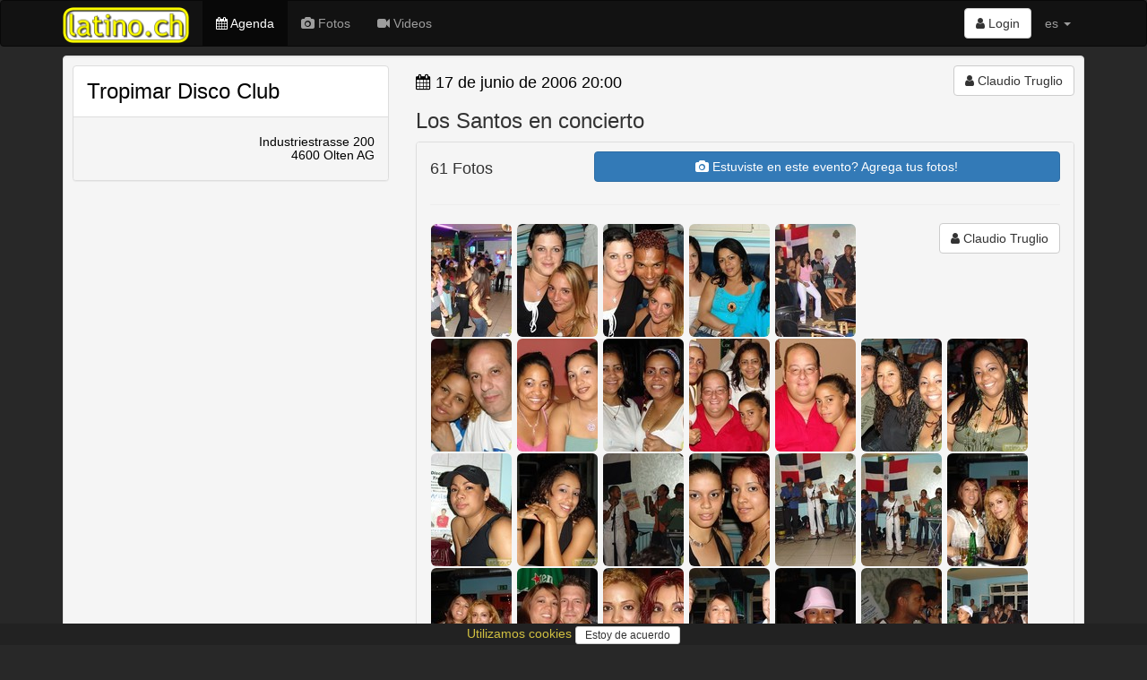

--- FILE ---
content_type: text/html; charset=utf-8
request_url: https://www.latino.ch/events/los-santos-en-concierto
body_size: 59194
content:
<!DOCTYPE html>
<html lang='es'>
<head>
<meta charset='utf-8'>
<meta content='IE=Edge,chrome=1' http-equiv='X-UA-Compatible'>
<meta content='width=device-width, initial-scale=1.0' name='viewport'>
<title>
latino.ch  - Los Santos en concierto / 17 de junio de 2006 / Tropimar Disco Club, 4600 Olten AG
</title>
<link rel="stylesheet" media="all" href="/assets/application-435af68954158ba2d1e48fa8cc990bb7e6726142b5da877c9108d3d87efe840e.css" />
<meta name="csrf-param" content="authenticity_token" />
<meta name="csrf-token" content="zM3D36Stp+a5r3PBRqbXzmHony8OsTGHPYQKwKQ8C/r3FoIq00x7ei4qfPgT3lyT2Yb42kaRYGGAVHFELAYk+w==" />
<link href='/assets/sites/latino.ch/favicon-4c831d6479cb6674066c8dac050c2e4395b3454813afa58bf0c7c4d080301152.ico' rel='shortcut icon'>
<link href='https://www.salsa.ch/events/los-santos-en-concierto' rel='canonical'>
<meta content='el portal de los latinos en suiza, con todas las noticias, los eventos y las mejores fotos' name='description'>
<meta content='latino, latina, latinos, latinas, salsa, merengue, bachata, bolero, eventos, events, conciertos, discotecas, clubs, orquestas, bands, baile, dance, tanz, tanzschule, musik, latin, schweiz, suisse, svizzera, switzerland, suiza' name='keywords'>
<meta content='Claudio Truglio' name='author'>
<meta content='summary_large_image' name='twitter:card'>
<meta content='article' property='og:type'>
<meta content='Los Santos en concierto' property='og:title'>
<meta content='17. Juni 2006 / Tropimar Disco Club, 4600 Olten AG' property='og:description'>
<meta content='image/jpeg' property='og:image:type'>
<meta content='https://www.salsa.ch/events/los-santos-en-concierto' property='og:url'>
<meta content='https://www2.salsa.ch/images/l/f2/f27c9c2fcc15e46b0b556d64a92304560759785b69e02bb4566692bcb5e01d60.jpg' property='og:image'>
<meta content='300' property='og:image:width'>
<meta content='400' property='og:image:height'>
<meta content='https://www2.salsa.ch/images/l/f2/f27c9c2fcc15e46b0b556d64a92304560759785b69e02bb4566692bcb5e01d60.jpg' property='twitter:image'>

<meta content='47.3833;8.55' name='geo.position'>
<meta content='CH-ZH' name='geo.region'>
<meta content='Zürich, Zürich, Switzerland' name='geo.placename'>
<meta content='DR8SM864Ge65HKmKf1OkXflFxluqcxglFwU_hx2y1wM' name='google-site-verification'>
<meta content='E8096E07316EAE4F66FD7866F6354E6A' name='msvalidate.01'>
<script async src='//pagead2.googlesyndication.com/pagead/js/adsbygoogle.js'></script>
<script src="/assets/application-6891bc79eb0770f30cb9fc413eebe861f29399cb9b4ed1f95c9a6a703d4ea17b.js"></script>
<!--[if lt IE 9]>
<script src='//cdnjs.cloudflare.com/ajax/libs/html5shiv/3.7.3/html5shiv.js'></script>
<![endif]-->
<meta content='latino.ch' name='apple-mobile-web-app-title'>
<link href='/assets/sites/latino.ch/mobile/icon/mobile_icon_60-9c22bcc09edb99676740021def7cab29a75ed81fc60ecd17437b3e8f2aa76150.png' rel='apple-touch-con'>
<link href='/assets/sites/latino.ch/mobile/icon/mobile_icon_76-6eb3112e1d3b278a9956561b73714aea657b9b63b6896ea103739e535d1cf630.png' rel='apple-touch-icon' sizes='76x76'>
<link href='/assets/sites/latino.ch/mobile/icon/mobile_icon_120-4b6cf347c8e105ae3afd7381de857a244229a7317ad6e7155b4081503f088e5c.png' rel='apple-touch-icon' sizes='120x120'>
<link href='/assets/sites/latino.ch/mobile/icon/mobile_icon_152-06fc64d770ab71e2661f9f56f326554a3168838174f6fb2a4bf351d0438eb2c6.png' rel='apple-touch-icon' sizes='152x152'>
<link href='/sites/latino.ch/mobile/startup/mobile_startup.png' rel='apple-touch-startup-image'>
<meta content='latino.ch' name='mobile-web-app-title'>
<link href='/assets/sites/latino.ch/mobile/icon/mobile_icon_60-9c22bcc09edb99676740021def7cab29a75ed81fc60ecd17437b3e8f2aa76150.png' rel='icon'>
<link href='/assets/sites/latino.ch/mobile/icon/mobile_icon_76-6eb3112e1d3b278a9956561b73714aea657b9b63b6896ea103739e535d1cf630.png' rel='icon' sizes='76x76'>
<link href='/assets/sites/latino.ch/mobile/icon/mobile_icon_120-4b6cf347c8e105ae3afd7381de857a244229a7317ad6e7155b4081503f088e5c.png' rel='icon' sizes='120x120'>
<link href='/assets/sites/latino.ch/mobile/icon/mobile_icon_152-06fc64d770ab71e2661f9f56f326554a3168838174f6fb2a4bf351d0438eb2c6.png' rel='icon' sizes='152x152'>
</head>
<script>
  (function() {
    moment.locale('es');
  
  }).call(this);
</script>

<body>
<script type="application/ld+json">
  {
    "@context": "http://schema.org",
    "@type": "WebSite",
    "name": "latino.ch",
    "url": "https://latino.ch/",
    "author": {
      "@type": "Organization",
      "name": "Virtuality Sagl",
      "url": "https://www.virtuality.ch",
      "address": {
        "@type": "PostalAddress",
        "addressLocality": "Lugano",
        "addressCountry": "CH"
      },
      "member": [
        {
          "@type": "Person",
          "name": "Franco Sellitto"
        }
      ]
    }
  }
</script>


<header></header>
<nav class='navbar navbar-inverse' role='navigation'>
<div class='container'>
<div class='navbar-header'>
<button class='navbar-toggle' data-target='#navbar-collapse-1' data-toggle='collapse' type='button'>
<span class='sr-only'>Toggle navigation</span>
<span class='icon-bar'></span>
<span class='icon-bar'></span>
<span class='icon-bar'></span>
</button>
<a class='navbar-brand' href='/' style='position: relative'>
<img class='img-responsive' src='/assets/sites/latino.ch/logo-004e237250c3be19b16992941432f5105ed1888af5c78da9a4a140b5a185439c.png'>
</a>
</div>
<div class='collapse navbar-collapse' id='navbar-collapse-1'>
<ul class='nav navbar-nav'>
<li class='active'>
<a href='/events'>
<i class='fa fa-calendar'></i>
Agenda
</a>
</li>
<li>
<a href='/photos'>
<i class='fa fa-camera'></i>
Fotos
</a>
</li>
<li>
<a href='/videos'>
<i class='fa fa-video-camera'></i>
Videos
</a>
</li>
</ul>
<ul class='nav navbar-nav navbar-right'>
<li style='padding-top: 8px'>
<div class='btn-group'>
<a class='btn btn-default' href='/login'>
<i class='fa fa-user'></i>
Login
</a>
</div>
</li>
<li class='dropdown'>
<a class='dropdown-toggle' data-toggle='dropdown' href='#'>
es
<b class='caret'></b>
</a>
<ul class='dropdown-menu'>
<li>
<a href='/events/los-santos-en-concierto?locale=de' rel='nofollow'>de</a>
</li>
<li>
<a href='/events/los-santos-en-concierto?locale=fr' rel='nofollow'>fr</a>
</li>
<li>
<a href='/events/los-santos-en-concierto?locale=it' rel='nofollow'>it</a>
</li>
</ul>
</li>
<li class='visible-xs-block'>
<a href='//www.virtuality.ch' target='_blank'>Contacto</a>
</li>
<li class='visible-xs-block'>
<a href='//ad.virtuality.ch' target='_blank'>Publicidad</a>
</li>
</ul>
</div>
</div>
<div class='container _second_row'>
</div>
</nav>
<style>
  ._second_row {
    display: flex;
    justify-content: space-around;
    flex-wrap: wrap; }
    ._second_row a {
      color: #9d9d9d;
      padding: 0.5em;
      white-space: nowrap; }
</style>

<article class='container'>


<div class='well' itemscope itemtype='http://schema.org/Event'>
<div class='row'>
<div class='photobox col-sm-4'>
<div class='panel panel-default panel_venue' itemprop='location' itemscope itemtype='http://schema.org/Place'>
<div class='panel-body'>
<h3>
<a href='/venues/tropimar-disco-club-4600-olten-ag-1'>
<span itemprop='name'>Tropimar Disco Club</span>
</a>
</h3>
</div>
<div class='panel-footer'>
<h5 class='text-right'>
<span itemprop='address' itemscope itemtype='http://schema.org/PostalAddress'>
<meta content='Industriestrasse 200' itemprop='streetAddress'>
<meta content='4600 Olten AG' itemprop='addressLocality'>
</span>
<a href='http://www.google.com/maps?q=Industriestrasse 200+4600 Olten AG' itemprop='geo' itemscope itemtype='http://schema.org/GeoCoordinates' target='_blank'>
<span itemprop='address' itemscope itemtype='http://schema.org/PostalAddress'>
<span itemprop='streetAddress'>
Industriestrasse 200
</span>
<br>
<span itemprop='addressLocality'>
4600 Olten AG
</span>
</span>
<meta content='47.3653804' itemprop='latitude'>
<meta content='7.919919' itemprop='longitude'>
</a>

</h5>
</div>
<div class='list-group'>
</div>
</div>

</div>
<div class='col-sm-8'>
<div class='row'>
<div class='col-sm-4 col-sm-push-8 text-right'>
<a class='btn btn-default' href='/users/5484d88d766972160e370200' itemscope itemtype='http://schema.org/Person' style='white-space: normal;'>
<i class='fa fa-user'></i>

<span itemprop='name'>Claudio Truglio</span>
</a>


</div>
<div class='col-sm-8 col-sm-pull-4'>
<h4>
<a class='link_black' href='/events/date/2006-06-17'>
<i class='fa fa-calendar'></i>
<time datetime='2006-06-17T20:00:00+02:00' itemprop='startDate'>17 de junio de 2006 20:00</time>
</a>
</h4>
<h4>

</h4>
<h3 itemprop='name'>Los Santos en concierto</h3>
</div>
</div>
<div class='panel panel-default'>
<div class='panel-heading photobox'>
<div class='row'>
<div class='col-sm-3'>
<h4>
61
Fotos
</h4>
</div>
<div class='col-sm-9'>
<a class='btn btn-primary btn-block' href='/events/los-santos-en-concierto/galleries/new' style='white-space: normal;'>
<i class='fa fa-camera'></i>
Estuviste en este evento?
Agrega tus fotos!
</a>
</div>
</div>
<link href='https://cdnjs.cloudflare.com/ajax/libs/photoswipe/4.1.3/photoswipe.min.css' rel='stylesheet'>
<link href='https://cdnjs.cloudflare.com/ajax/libs/photoswipe/4.1.3/default-skin/default-skin.min.css' rel='stylesheet'>
<script src='https://cdnjs.cloudflare.com/ajax/libs/photoswipe/4.1.3/photoswipe.min.js'></script>
<script src='https://cdnjs.cloudflare.com/ajax/libs/photoswipe/4.1.3/photoswipe-ui-default.min.js'></script>
<div aria-hidden='true' class='pswp' role='dialog' tabindex='-1'>
<div class='pswp__bg'></div>
<div class='pswp__scroll-wrap'>
<div class='pswp__container'>
<div class='pswp__item'></div>
<div class='pswp__item'></div>
<div class='pswp__item'></div>
</div>
<div class='pswp__ui pswp__ui--hidden'>
<div class='pswp__top-bar'>
<div class='pswp__counter'></div>
<button class='pswp__button pswp__button--close' title='Close (Esc)'></button>
<button class='pswp__button pswp__button--share' title='Share'></button>
<button class='pswp__button pswp__button--fs' title='Toggle fullscreen'></button>
<button class='pswp__button pswp__button--zoom' title='Zoom in/out'></button>
<div class='pswp__preloader'>
<div class='pswp__preloader__icn'>
<div class='pswp__preloader__cut'>
<div class='pswp__preloader__donut'></div>
</div>
</div>
</div>
</div>
<div class='pswp__share-modal pswp__share-modal--hidden pswp__single-tap'>
<div class='pswp__share-tooltip'></div>
</div>
<button class='pswp__button pswp__button--arrow--left' title='Previous (arrow left)'></button>
<button class='pswp__button pswp__button--arrow--right' title='Next (arrow right)'></button>
<div class='pswp__caption'>
<div class='pswp__caption__center'></div>
</div>
</div>
</div>
</div>
<hr>
<div class='pull-right text-right'>
<a class='btn btn-default' href='/users/5484d88d766972160e370200' itemscope itemtype='http://schema.org/Person' style='white-space: normal;'>
<i class='fa fa-user'></i>

<span itemprop='name'>Claudio Truglio</span>
</a>


</div>
<div class='photoswipe-gallery' itemscope='' itemtype='http://schema.org/ImageGallery'>
<figure itemprop='associatedMedia' itemscope itemtype='http://schema.org/ImageObject'>
<a class='img-rounded' data-size='400x300' href='https://www2.salsa.ch/images/l/cc/cc90821c08e891b97b5c0dcd882ec9cb3b30968d6050d49f2c873e8b40cbd8a8.jpg' itemprop='contentUrl'>
<img class='img-rounded' decoding='async' itemprop='thumbnail' loading='lazy' src='https://www2.salsa.ch/images/m/cc/cc90821c08e891b97b5c0dcd882ec9cb3b30968d6050d49f2c873e8b40cbd8a8.jpg'>
</a>
<meta content='400' itemprop='width'>
<meta content='300' itemprop='height'>
<figcaption itemprop='caption description'>
Los Santos en concierto
<div class='small'>
17 de junio de 2006
-
<span itemprop='copyrightHolder'>
foto de Claudio Truglio
</span>
</div>
</figcaption>
</figure>
<figure itemprop='associatedMedia' itemscope itemtype='http://schema.org/ImageObject'>
<a class='img-rounded' data-size='400x300' href='https://www2.salsa.ch/images/l/85/85a8525e2b80944d969526cbd775c7e87ad828e4389851ea5912acb08727b0b9.jpg' itemprop='contentUrl'>
<img class='img-rounded' decoding='async' itemprop='thumbnail' loading='lazy' src='https://www2.salsa.ch/images/m/85/85a8525e2b80944d969526cbd775c7e87ad828e4389851ea5912acb08727b0b9.jpg'>
</a>
<meta content='400' itemprop='width'>
<meta content='300' itemprop='height'>
<figcaption itemprop='caption description'>
Los Santos en concierto
<div class='small'>
17 de junio de 2006
-
<span itemprop='copyrightHolder'>
foto de Claudio Truglio
</span>
</div>
</figcaption>
</figure>
<figure itemprop='associatedMedia' itemscope itemtype='http://schema.org/ImageObject'>
<a class='img-rounded' data-size='400x300' href='https://www2.salsa.ch/images/l/3f/3fbfb422a976565de3309ab535ce04d23c629a2721be1faeaf0ad1027cd218b9.jpg' itemprop='contentUrl'>
<img class='img-rounded' decoding='async' itemprop='thumbnail' loading='lazy' src='https://www2.salsa.ch/images/m/3f/3fbfb422a976565de3309ab535ce04d23c629a2721be1faeaf0ad1027cd218b9.jpg'>
</a>
<meta content='400' itemprop='width'>
<meta content='300' itemprop='height'>
<figcaption itemprop='caption description'>
Los Santos en concierto
<div class='small'>
17 de junio de 2006
-
<span itemprop='copyrightHolder'>
foto de Claudio Truglio
</span>
</div>
</figcaption>
</figure>
<figure itemprop='associatedMedia' itemscope itemtype='http://schema.org/ImageObject'>
<a class='img-rounded' data-size='400x300' href='https://www2.salsa.ch/images/l/23/23905b6c17560a83679d43c99e3ac69538d88cb013997e6259e6edfebaf04fca.jpg' itemprop='contentUrl'>
<img class='img-rounded' decoding='async' itemprop='thumbnail' loading='lazy' src='https://www2.salsa.ch/images/m/23/23905b6c17560a83679d43c99e3ac69538d88cb013997e6259e6edfebaf04fca.jpg'>
</a>
<meta content='400' itemprop='width'>
<meta content='300' itemprop='height'>
<figcaption itemprop='caption description'>
Los Santos en concierto
<div class='small'>
17 de junio de 2006
-
<span itemprop='copyrightHolder'>
foto de Claudio Truglio
</span>
</div>
</figcaption>
</figure>
<figure itemprop='associatedMedia' itemscope itemtype='http://schema.org/ImageObject'>
<a class='img-rounded' data-size='400x300' href='https://www2.salsa.ch/images/l/f8/f8e40ea8f0f21dc178564f10994da4e88c2640ce6b7d9e7f3936caa4d5a01151.jpg' itemprop='contentUrl'>
<img class='img-rounded' decoding='async' itemprop='thumbnail' loading='lazy' src='https://www2.salsa.ch/images/m/f8/f8e40ea8f0f21dc178564f10994da4e88c2640ce6b7d9e7f3936caa4d5a01151.jpg'>
</a>
<meta content='400' itemprop='width'>
<meta content='300' itemprop='height'>
<figcaption itemprop='caption description'>
Los Santos en concierto
<div class='small'>
17 de junio de 2006
-
<span itemprop='copyrightHolder'>
foto de Claudio Truglio
</span>
</div>
</figcaption>
</figure>
<figure itemprop='associatedMedia' itemscope itemtype='http://schema.org/ImageObject'>
<a class='img-rounded' data-size='400x300' href='https://www2.salsa.ch/images/l/c6/c63dfaadfaed6d639a4ffc7908ff88a8cfeba00c8856a814c65a056db1031841.jpg' itemprop='contentUrl'>
<img class='img-rounded' decoding='async' itemprop='thumbnail' loading='lazy' src='https://www2.salsa.ch/images/m/c6/c63dfaadfaed6d639a4ffc7908ff88a8cfeba00c8856a814c65a056db1031841.jpg'>
</a>
<meta content='400' itemprop='width'>
<meta content='300' itemprop='height'>
<figcaption itemprop='caption description'>
Los Santos en concierto
<div class='small'>
17 de junio de 2006
-
<span itemprop='copyrightHolder'>
foto de Claudio Truglio
</span>
</div>
</figcaption>
</figure>
<figure itemprop='associatedMedia' itemscope itemtype='http://schema.org/ImageObject'>
<a class='img-rounded' data-size='400x300' href='https://www2.salsa.ch/images/l/54/5422bf8b707bdae2d93c9df3ef6d10c069c1468309e7cfdc6614b3ba8b8960eb.jpg' itemprop='contentUrl'>
<img class='img-rounded' decoding='async' itemprop='thumbnail' loading='lazy' src='https://www2.salsa.ch/images/m/54/5422bf8b707bdae2d93c9df3ef6d10c069c1468309e7cfdc6614b3ba8b8960eb.jpg'>
</a>
<meta content='400' itemprop='width'>
<meta content='300' itemprop='height'>
<figcaption itemprop='caption description'>
Los Santos en concierto
<div class='small'>
17 de junio de 2006
-
<span itemprop='copyrightHolder'>
foto de Claudio Truglio
</span>
</div>
</figcaption>
</figure>
<figure itemprop='associatedMedia' itemscope itemtype='http://schema.org/ImageObject'>
<a class='img-rounded' data-size='400x300' href='https://www2.salsa.ch/images/l/af/afdbc4c762525fe8a44a938de86335a5e558503061b7615869f8da94221758b6.jpg' itemprop='contentUrl'>
<img class='img-rounded' decoding='async' itemprop='thumbnail' loading='lazy' src='https://www2.salsa.ch/images/m/af/afdbc4c762525fe8a44a938de86335a5e558503061b7615869f8da94221758b6.jpg'>
</a>
<meta content='400' itemprop='width'>
<meta content='300' itemprop='height'>
<figcaption itemprop='caption description'>
Los Santos en concierto
<div class='small'>
17 de junio de 2006
-
<span itemprop='copyrightHolder'>
foto de Claudio Truglio
</span>
</div>
</figcaption>
</figure>
<figure itemprop='associatedMedia' itemscope itemtype='http://schema.org/ImageObject'>
<a class='img-rounded' data-size='400x300' href='https://www2.salsa.ch/images/l/dc/dc8ad035574765e883db0fdf444a673ba0df54e9dd47baa8144108ea019cd1ad.jpg' itemprop='contentUrl'>
<img class='img-rounded' decoding='async' itemprop='thumbnail' loading='lazy' src='https://www2.salsa.ch/images/m/dc/dc8ad035574765e883db0fdf444a673ba0df54e9dd47baa8144108ea019cd1ad.jpg'>
</a>
<meta content='400' itemprop='width'>
<meta content='300' itemprop='height'>
<figcaption itemprop='caption description'>
Los Santos en concierto
<div class='small'>
17 de junio de 2006
-
<span itemprop='copyrightHolder'>
foto de Claudio Truglio
</span>
</div>
</figcaption>
</figure>
<figure itemprop='associatedMedia' itemscope itemtype='http://schema.org/ImageObject'>
<a class='img-rounded' data-size='400x300' href='https://www2.salsa.ch/images/l/18/184e7211ee25a13db761556b138d3eee3d05a0db272b980c79775d380d236348.jpg' itemprop='contentUrl'>
<img class='img-rounded' decoding='async' itemprop='thumbnail' loading='lazy' src='https://www2.salsa.ch/images/m/18/184e7211ee25a13db761556b138d3eee3d05a0db272b980c79775d380d236348.jpg'>
</a>
<meta content='400' itemprop='width'>
<meta content='300' itemprop='height'>
<figcaption itemprop='caption description'>
Los Santos en concierto
<div class='small'>
17 de junio de 2006
-
<span itemprop='copyrightHolder'>
foto de Claudio Truglio
</span>
</div>
</figcaption>
</figure>
<figure itemprop='associatedMedia' itemscope itemtype='http://schema.org/ImageObject'>
<a class='img-rounded' data-size='400x300' href='https://www2.salsa.ch/images/l/22/22d58325c986abfe987a8d2bfbd1b62f408d2d05c0d35c29b47e89ba102bf42c.jpg' itemprop='contentUrl'>
<img class='img-rounded' decoding='async' itemprop='thumbnail' loading='lazy' src='https://www2.salsa.ch/images/m/22/22d58325c986abfe987a8d2bfbd1b62f408d2d05c0d35c29b47e89ba102bf42c.jpg'>
</a>
<meta content='400' itemprop='width'>
<meta content='300' itemprop='height'>
<figcaption itemprop='caption description'>
Los Santos en concierto
<div class='small'>
17 de junio de 2006
-
<span itemprop='copyrightHolder'>
foto de Claudio Truglio
</span>
</div>
</figcaption>
</figure>
<figure itemprop='associatedMedia' itemscope itemtype='http://schema.org/ImageObject'>
<a class='img-rounded' data-size='300x400' href='https://www2.salsa.ch/images/l/b4/b41bf63d6621e840997a9c7850e0bc71e1d0b420764a2604028f78f42c9a3f93.jpg' itemprop='contentUrl'>
<img class='img-rounded' decoding='async' itemprop='thumbnail' loading='lazy' src='https://www2.salsa.ch/images/m/b4/b41bf63d6621e840997a9c7850e0bc71e1d0b420764a2604028f78f42c9a3f93.jpg'>
</a>
<meta content='300' itemprop='width'>
<meta content='400' itemprop='height'>
<figcaption itemprop='caption description'>
Los Santos en concierto
<div class='small'>
17 de junio de 2006
-
<span itemprop='copyrightHolder'>
foto de Claudio Truglio
</span>
</div>
</figcaption>
</figure>
<figure itemprop='associatedMedia' itemscope itemtype='http://schema.org/ImageObject'>
<a class='img-rounded' data-size='300x400' href='https://www2.salsa.ch/images/l/21/214a96c7edede210bdd61857ad190668eabc014f3dc76a2fc88086fd3d2838f2.jpg' itemprop='contentUrl'>
<img class='img-rounded' decoding='async' itemprop='thumbnail' loading='lazy' src='https://www2.salsa.ch/images/m/21/214a96c7edede210bdd61857ad190668eabc014f3dc76a2fc88086fd3d2838f2.jpg'>
</a>
<meta content='300' itemprop='width'>
<meta content='400' itemprop='height'>
<figcaption itemprop='caption description'>
Los Santos en concierto
<div class='small'>
17 de junio de 2006
-
<span itemprop='copyrightHolder'>
foto de Claudio Truglio
</span>
</div>
</figcaption>
</figure>
<figure itemprop='associatedMedia' itemscope itemtype='http://schema.org/ImageObject'>
<a class='img-rounded' data-size='300x400' href='https://www2.salsa.ch/images/l/f2/f2500cb63052a8b219eca57adee7069fe0124b9db089773d0d869afcffe1152b.jpg' itemprop='contentUrl'>
<img class='img-rounded' decoding='async' itemprop='thumbnail' loading='lazy' src='https://www2.salsa.ch/images/m/f2/f2500cb63052a8b219eca57adee7069fe0124b9db089773d0d869afcffe1152b.jpg'>
</a>
<meta content='300' itemprop='width'>
<meta content='400' itemprop='height'>
<figcaption itemprop='caption description'>
Los Santos en concierto
<div class='small'>
17 de junio de 2006
-
<span itemprop='copyrightHolder'>
foto de Claudio Truglio
</span>
</div>
</figcaption>
</figure>
<figure itemprop='associatedMedia' itemscope itemtype='http://schema.org/ImageObject'>
<a class='img-rounded' data-size='400x300' href='https://www2.salsa.ch/images/l/ed/ed78e0172155f82cf09be7355d08024bef8d8742eea9c7405dd6de80f40fe348.jpg' itemprop='contentUrl'>
<img class='img-rounded' decoding='async' itemprop='thumbnail' loading='lazy' src='https://www2.salsa.ch/images/m/ed/ed78e0172155f82cf09be7355d08024bef8d8742eea9c7405dd6de80f40fe348.jpg'>
</a>
<meta content='400' itemprop='width'>
<meta content='300' itemprop='height'>
<figcaption itemprop='caption description'>
Los Santos en concierto
<div class='small'>
17 de junio de 2006
-
<span itemprop='copyrightHolder'>
foto de Claudio Truglio
</span>
</div>
</figcaption>
</figure>
<figure itemprop='associatedMedia' itemscope itemtype='http://schema.org/ImageObject'>
<a class='img-rounded' data-size='400x300' href='https://www2.salsa.ch/images/l/7a/7a5a3028afa78063f1c73faa9f18a60746a9f2a85c93128c336c33d5f53200fd.jpg' itemprop='contentUrl'>
<img class='img-rounded' decoding='async' itemprop='thumbnail' loading='lazy' src='https://www2.salsa.ch/images/m/7a/7a5a3028afa78063f1c73faa9f18a60746a9f2a85c93128c336c33d5f53200fd.jpg'>
</a>
<meta content='400' itemprop='width'>
<meta content='300' itemprop='height'>
<figcaption itemprop='caption description'>
Los Santos en concierto
<div class='small'>
17 de junio de 2006
-
<span itemprop='copyrightHolder'>
foto de Claudio Truglio
</span>
</div>
</figcaption>
</figure>
<figure itemprop='associatedMedia' itemscope itemtype='http://schema.org/ImageObject'>
<a class='img-rounded' data-size='400x300' href='https://www2.salsa.ch/images/l/11/113b2022e3691392bdcbf28a71dedbc2cb2cd8ec6c6d0c69b0f3152339f6c3b8.jpg' itemprop='contentUrl'>
<img class='img-rounded' decoding='async' itemprop='thumbnail' loading='lazy' src='https://www2.salsa.ch/images/m/11/113b2022e3691392bdcbf28a71dedbc2cb2cd8ec6c6d0c69b0f3152339f6c3b8.jpg'>
</a>
<meta content='400' itemprop='width'>
<meta content='300' itemprop='height'>
<figcaption itemprop='caption description'>
Los Santos en concierto
<div class='small'>
17 de junio de 2006
-
<span itemprop='copyrightHolder'>
foto de Claudio Truglio
</span>
</div>
</figcaption>
</figure>
<figure itemprop='associatedMedia' itemscope itemtype='http://schema.org/ImageObject'>
<a class='img-rounded' data-size='400x300' href='https://www2.salsa.ch/images/l/41/4187aafd48dc44605fc3ccc5491aff15e625bc6f1f63632fe5444085b88d30e5.jpg' itemprop='contentUrl'>
<img class='img-rounded' decoding='async' itemprop='thumbnail' loading='lazy' src='https://www2.salsa.ch/images/m/41/4187aafd48dc44605fc3ccc5491aff15e625bc6f1f63632fe5444085b88d30e5.jpg'>
</a>
<meta content='400' itemprop='width'>
<meta content='300' itemprop='height'>
<figcaption itemprop='caption description'>
Los Santos en concierto
<div class='small'>
17 de junio de 2006
-
<span itemprop='copyrightHolder'>
foto de Claudio Truglio
</span>
</div>
</figcaption>
</figure>
<figure itemprop='associatedMedia' itemscope itemtype='http://schema.org/ImageObject'>
<a class='img-rounded' data-size='400x300' href='https://www2.salsa.ch/images/l/3e/3e739460fee7f5a959122bf33b24e18576b8e277a10d3c69a24f850dcdf3a2ef.jpg' itemprop='contentUrl'>
<img class='img-rounded' decoding='async' itemprop='thumbnail' loading='lazy' src='https://www2.salsa.ch/images/m/3e/3e739460fee7f5a959122bf33b24e18576b8e277a10d3c69a24f850dcdf3a2ef.jpg'>
</a>
<meta content='400' itemprop='width'>
<meta content='300' itemprop='height'>
<figcaption itemprop='caption description'>
Los Santos en concierto
<div class='small'>
17 de junio de 2006
-
<span itemprop='copyrightHolder'>
foto de Claudio Truglio
</span>
</div>
</figcaption>
</figure>
<figure itemprop='associatedMedia' itemscope itemtype='http://schema.org/ImageObject'>
<a class='img-rounded' data-size='400x300' href='https://www2.salsa.ch/images/l/c8/c85241cbce74643792fc5ded3a8ac7ab88069aff2d0295df8f9f72a5a618fc6c.jpg' itemprop='contentUrl'>
<img class='img-rounded' decoding='async' itemprop='thumbnail' loading='lazy' src='https://www2.salsa.ch/images/m/c8/c85241cbce74643792fc5ded3a8ac7ab88069aff2d0295df8f9f72a5a618fc6c.jpg'>
</a>
<meta content='400' itemprop='width'>
<meta content='300' itemprop='height'>
<figcaption itemprop='caption description'>
Los Santos en concierto
<div class='small'>
17 de junio de 2006
-
<span itemprop='copyrightHolder'>
foto de Claudio Truglio
</span>
</div>
</figcaption>
</figure>
<figure itemprop='associatedMedia' itemscope itemtype='http://schema.org/ImageObject'>
<a class='img-rounded' data-size='400x300' href='https://www2.salsa.ch/images/l/3d/3d573e62a29d523cad2e16c907425a182ebae07027569b88226528cbdcc44f23.jpg' itemprop='contentUrl'>
<img class='img-rounded' decoding='async' itemprop='thumbnail' loading='lazy' src='https://www2.salsa.ch/images/m/3d/3d573e62a29d523cad2e16c907425a182ebae07027569b88226528cbdcc44f23.jpg'>
</a>
<meta content='400' itemprop='width'>
<meta content='300' itemprop='height'>
<figcaption itemprop='caption description'>
Los Santos en concierto
<div class='small'>
17 de junio de 2006
-
<span itemprop='copyrightHolder'>
foto de Claudio Truglio
</span>
</div>
</figcaption>
</figure>
<figure itemprop='associatedMedia' itemscope itemtype='http://schema.org/ImageObject'>
<a class='img-rounded' data-size='400x300' href='https://www2.salsa.ch/images/l/fe/fe8f693c047cbe1d9fc7666c284f1b7594d2b55c53785fc4bb8ff6741474f1b6.jpg' itemprop='contentUrl'>
<img class='img-rounded' decoding='async' itemprop='thumbnail' loading='lazy' src='https://www2.salsa.ch/images/m/fe/fe8f693c047cbe1d9fc7666c284f1b7594d2b55c53785fc4bb8ff6741474f1b6.jpg'>
</a>
<meta content='400' itemprop='width'>
<meta content='300' itemprop='height'>
<figcaption itemprop='caption description'>
Los Santos en concierto
<div class='small'>
17 de junio de 2006
-
<span itemprop='copyrightHolder'>
foto de Claudio Truglio
</span>
</div>
</figcaption>
</figure>
<figure itemprop='associatedMedia' itemscope itemtype='http://schema.org/ImageObject'>
<a class='img-rounded' data-size='400x300' href='https://www2.salsa.ch/images/l/79/7925d19589a2adb1ae7a3cc64d8c19cf4aaed7f4a63264260df1663d5b2bf889.jpg' itemprop='contentUrl'>
<img class='img-rounded' decoding='async' itemprop='thumbnail' loading='lazy' src='https://www2.salsa.ch/images/m/79/7925d19589a2adb1ae7a3cc64d8c19cf4aaed7f4a63264260df1663d5b2bf889.jpg'>
</a>
<meta content='400' itemprop='width'>
<meta content='300' itemprop='height'>
<figcaption itemprop='caption description'>
Los Santos en concierto
<div class='small'>
17 de junio de 2006
-
<span itemprop='copyrightHolder'>
foto de Claudio Truglio
</span>
</div>
</figcaption>
</figure>
<figure itemprop='associatedMedia' itemscope itemtype='http://schema.org/ImageObject'>
<a class='img-rounded' data-size='300x400' href='https://www2.salsa.ch/images/l/a7/a71513d0a69f024f4ad34500dd1d91a6de59a503ad95e2ac47824401a3327da2.jpg' itemprop='contentUrl'>
<img class='img-rounded' decoding='async' itemprop='thumbnail' loading='lazy' src='https://www2.salsa.ch/images/m/a7/a71513d0a69f024f4ad34500dd1d91a6de59a503ad95e2ac47824401a3327da2.jpg'>
</a>
<meta content='300' itemprop='width'>
<meta content='400' itemprop='height'>
<figcaption itemprop='caption description'>
Los Santos en concierto
<div class='small'>
17 de junio de 2006
-
<span itemprop='copyrightHolder'>
foto de Claudio Truglio
</span>
</div>
</figcaption>
</figure>
<figure itemprop='associatedMedia' itemscope itemtype='http://schema.org/ImageObject'>
<a class='img-rounded' data-size='300x400' href='https://www2.salsa.ch/images/l/bf/bfff77311d3b45fd247c3bc7c47f1f96bec363a530f900a5894714eec1697f73.jpg' itemprop='contentUrl'>
<img class='img-rounded' decoding='async' itemprop='thumbnail' loading='lazy' src='https://www2.salsa.ch/images/m/bf/bfff77311d3b45fd247c3bc7c47f1f96bec363a530f900a5894714eec1697f73.jpg'>
</a>
<meta content='300' itemprop='width'>
<meta content='400' itemprop='height'>
<figcaption itemprop='caption description'>
Los Santos en concierto
<div class='small'>
17 de junio de 2006
-
<span itemprop='copyrightHolder'>
foto de Claudio Truglio
</span>
</div>
</figcaption>
</figure>
<figure itemprop='associatedMedia' itemscope itemtype='http://schema.org/ImageObject'>
<a class='img-rounded' data-size='400x300' href='https://www2.salsa.ch/images/l/c1/c1f9c507dff6a578ee0b07b6d973b6558ac38dffa71b6020884a528ea1c574ea.jpg' itemprop='contentUrl'>
<img class='img-rounded' decoding='async' itemprop='thumbnail' loading='lazy' src='https://www2.salsa.ch/images/m/c1/c1f9c507dff6a578ee0b07b6d973b6558ac38dffa71b6020884a528ea1c574ea.jpg'>
</a>
<meta content='400' itemprop='width'>
<meta content='300' itemprop='height'>
<figcaption itemprop='caption description'>
Los Santos en concierto
<div class='small'>
17 de junio de 2006
-
<span itemprop='copyrightHolder'>
foto de Claudio Truglio
</span>
</div>
</figcaption>
</figure>
<figure itemprop='associatedMedia' itemscope itemtype='http://schema.org/ImageObject'>
<a class='img-rounded' data-size='300x400' href='https://www2.salsa.ch/images/l/7c/7c1b057f0a9098bf0ceb7298423af45fd563e80d36c6bf002c73f8f850726189.jpg' itemprop='contentUrl'>
<img class='img-rounded' decoding='async' itemprop='thumbnail' loading='lazy' src='https://www2.salsa.ch/images/m/7c/7c1b057f0a9098bf0ceb7298423af45fd563e80d36c6bf002c73f8f850726189.jpg'>
</a>
<meta content='300' itemprop='width'>
<meta content='400' itemprop='height'>
<figcaption itemprop='caption description'>
Los Santos en concierto
<div class='small'>
17 de junio de 2006
-
<span itemprop='copyrightHolder'>
foto de Claudio Truglio
</span>
</div>
</figcaption>
</figure>
<figure itemprop='associatedMedia' itemscope itemtype='http://schema.org/ImageObject'>
<a class='img-rounded' data-size='300x400' href='https://www2.salsa.ch/images/l/5b/5b10e5001ece391ac15294e390c4facf5a0534719d9f1794719102f46a90b6e3.jpg' itemprop='contentUrl'>
<img class='img-rounded' decoding='async' itemprop='thumbnail' loading='lazy' src='https://www2.salsa.ch/images/m/5b/5b10e5001ece391ac15294e390c4facf5a0534719d9f1794719102f46a90b6e3.jpg'>
</a>
<meta content='300' itemprop='width'>
<meta content='400' itemprop='height'>
<figcaption itemprop='caption description'>
Los Santos en concierto
<div class='small'>
17 de junio de 2006
-
<span itemprop='copyrightHolder'>
foto de Claudio Truglio
</span>
</div>
</figcaption>
</figure>
<figure itemprop='associatedMedia' itemscope itemtype='http://schema.org/ImageObject'>
<a class='img-rounded' data-size='300x400' href='https://www2.salsa.ch/images/l/5a/5ad2c59e574a48053089a02810d8f26cd6232fec5c1e8355d908b085ae032e73.jpg' itemprop='contentUrl'>
<img class='img-rounded' decoding='async' itemprop='thumbnail' loading='lazy' src='https://www2.salsa.ch/images/m/5a/5ad2c59e574a48053089a02810d8f26cd6232fec5c1e8355d908b085ae032e73.jpg'>
</a>
<meta content='300' itemprop='width'>
<meta content='400' itemprop='height'>
<figcaption itemprop='caption description'>
Los Santos en concierto
<div class='small'>
17 de junio de 2006
-
<span itemprop='copyrightHolder'>
foto de Claudio Truglio
</span>
</div>
</figcaption>
</figure>
<figure itemprop='associatedMedia' itemscope itemtype='http://schema.org/ImageObject'>
<a class='img-rounded' data-size='300x400' href='https://www2.salsa.ch/images/l/3d/3daf36cfbb9c1cea332a3819b8fb8341c9c8bdd8ae9bde87b90ba1e97f4c45be.jpg' itemprop='contentUrl'>
<img class='img-rounded' decoding='async' itemprop='thumbnail' loading='lazy' src='https://www2.salsa.ch/images/m/3d/3daf36cfbb9c1cea332a3819b8fb8341c9c8bdd8ae9bde87b90ba1e97f4c45be.jpg'>
</a>
<meta content='300' itemprop='width'>
<meta content='400' itemprop='height'>
<figcaption itemprop='caption description'>
Los Santos en concierto
<div class='small'>
17 de junio de 2006
-
<span itemprop='copyrightHolder'>
foto de Claudio Truglio
</span>
</div>
</figcaption>
</figure>
<figure itemprop='associatedMedia' itemscope itemtype='http://schema.org/ImageObject'>
<a class='img-rounded' data-size='300x400' href='https://www2.salsa.ch/images/l/e3/e370ffa23f3cb108292731e070fc7b3d160bc52986e6cd633c8157261b511b5b.jpg' itemprop='contentUrl'>
<img class='img-rounded' decoding='async' itemprop='thumbnail' loading='lazy' src='https://www2.salsa.ch/images/m/e3/e370ffa23f3cb108292731e070fc7b3d160bc52986e6cd633c8157261b511b5b.jpg'>
</a>
<meta content='300' itemprop='width'>
<meta content='400' itemprop='height'>
<figcaption itemprop='caption description'>
Los Santos en concierto
<div class='small'>
17 de junio de 2006
-
<span itemprop='copyrightHolder'>
foto de Claudio Truglio
</span>
</div>
</figcaption>
</figure>
<figure itemprop='associatedMedia' itemscope itemtype='http://schema.org/ImageObject'>
<a class='img-rounded' data-size='400x300' href='https://www2.salsa.ch/images/l/d9/d9e386395a254a9f180c8614803dd2e26e748b8705001c0a96963f7b18647784.jpg' itemprop='contentUrl'>
<img class='img-rounded' decoding='async' itemprop='thumbnail' loading='lazy' src='https://www2.salsa.ch/images/m/d9/d9e386395a254a9f180c8614803dd2e26e748b8705001c0a96963f7b18647784.jpg'>
</a>
<meta content='400' itemprop='width'>
<meta content='300' itemprop='height'>
<figcaption itemprop='caption description'>
Los Santos en concierto
<div class='small'>
17 de junio de 2006
-
<span itemprop='copyrightHolder'>
foto de Claudio Truglio
</span>
</div>
</figcaption>
</figure>
<figure itemprop='associatedMedia' itemscope itemtype='http://schema.org/ImageObject'>
<a class='img-rounded' data-size='300x400' href='https://www2.salsa.ch/images/l/38/3885232edc39df4210717596805ddf85f20a0229fbdd1357fd8b298b7795f4ca.jpg' itemprop='contentUrl'>
<img class='img-rounded' decoding='async' itemprop='thumbnail' loading='lazy' src='https://www2.salsa.ch/images/m/38/3885232edc39df4210717596805ddf85f20a0229fbdd1357fd8b298b7795f4ca.jpg'>
</a>
<meta content='300' itemprop='width'>
<meta content='400' itemprop='height'>
<figcaption itemprop='caption description'>
Los Santos en concierto
<div class='small'>
17 de junio de 2006
-
<span itemprop='copyrightHolder'>
foto de Claudio Truglio
</span>
</div>
</figcaption>
</figure>
<figure itemprop='associatedMedia' itemscope itemtype='http://schema.org/ImageObject'>
<a class='img-rounded' data-size='300x400' href='https://www2.salsa.ch/images/l/09/09260ac9b4254002e6c44f1557e2e406751c8e3dd39f64d1a3e1beba18fc83c7.jpg' itemprop='contentUrl'>
<img class='img-rounded' decoding='async' itemprop='thumbnail' loading='lazy' src='https://www2.salsa.ch/images/m/09/09260ac9b4254002e6c44f1557e2e406751c8e3dd39f64d1a3e1beba18fc83c7.jpg'>
</a>
<meta content='300' itemprop='width'>
<meta content='400' itemprop='height'>
<figcaption itemprop='caption description'>
Los Santos en concierto
<div class='small'>
17 de junio de 2006
-
<span itemprop='copyrightHolder'>
foto de Claudio Truglio
</span>
</div>
</figcaption>
</figure>
<figure itemprop='associatedMedia' itemscope itemtype='http://schema.org/ImageObject'>
<a class='img-rounded' data-size='300x400' href='https://www2.salsa.ch/images/l/f7/f78819dd4b3f9cf5225b881901feac1826b1639f977cab10d4c39e14351dafd7.jpg' itemprop='contentUrl'>
<img class='img-rounded' decoding='async' itemprop='thumbnail' loading='lazy' src='https://www2.salsa.ch/images/m/f7/f78819dd4b3f9cf5225b881901feac1826b1639f977cab10d4c39e14351dafd7.jpg'>
</a>
<meta content='300' itemprop='width'>
<meta content='400' itemprop='height'>
<figcaption itemprop='caption description'>
Los Santos en concierto
<div class='small'>
17 de junio de 2006
-
<span itemprop='copyrightHolder'>
foto de Claudio Truglio
</span>
</div>
</figcaption>
</figure>
<figure itemprop='associatedMedia' itemscope itemtype='http://schema.org/ImageObject'>
<a class='img-rounded' data-size='300x400' href='https://www2.salsa.ch/images/l/bf/bf22e57ff0ed57e60071fa9b203cc3780b1a3c98d1f1d4667fcd4d16f203125a.jpg' itemprop='contentUrl'>
<img class='img-rounded' decoding='async' itemprop='thumbnail' loading='lazy' src='https://www2.salsa.ch/images/m/bf/bf22e57ff0ed57e60071fa9b203cc3780b1a3c98d1f1d4667fcd4d16f203125a.jpg'>
</a>
<meta content='300' itemprop='width'>
<meta content='400' itemprop='height'>
<figcaption itemprop='caption description'>
Los Santos en concierto
<div class='small'>
17 de junio de 2006
-
<span itemprop='copyrightHolder'>
foto de Claudio Truglio
</span>
</div>
</figcaption>
</figure>
<figure itemprop='associatedMedia' itemscope itemtype='http://schema.org/ImageObject'>
<a class='img-rounded' data-size='300x400' href='https://www2.salsa.ch/images/l/f2/f27c9c2fcc15e46b0b556d64a92304560759785b69e02bb4566692bcb5e01d60.jpg' itemprop='contentUrl'>
<img class='img-rounded' decoding='async' itemprop='thumbnail' loading='lazy' src='https://www2.salsa.ch/images/m/f2/f27c9c2fcc15e46b0b556d64a92304560759785b69e02bb4566692bcb5e01d60.jpg'>
</a>
<meta content='300' itemprop='width'>
<meta content='400' itemprop='height'>
<figcaption itemprop='caption description'>
Los Santos en concierto
<div class='small'>
17 de junio de 2006
-
<span itemprop='copyrightHolder'>
foto de Claudio Truglio
</span>
</div>
</figcaption>
</figure>
<figure itemprop='associatedMedia' itemscope itemtype='http://schema.org/ImageObject'>
<a class='img-rounded' data-size='300x400' href='https://www2.salsa.ch/images/l/ac/acb4e63f5e25a83f6533654b9fed220bdec0ef43e0001e11a395e2589a4c48b9.jpg' itemprop='contentUrl'>
<img class='img-rounded' decoding='async' itemprop='thumbnail' loading='lazy' src='https://www2.salsa.ch/images/m/ac/acb4e63f5e25a83f6533654b9fed220bdec0ef43e0001e11a395e2589a4c48b9.jpg'>
</a>
<meta content='300' itemprop='width'>
<meta content='400' itemprop='height'>
<figcaption itemprop='caption description'>
Los Santos en concierto
<div class='small'>
17 de junio de 2006
-
<span itemprop='copyrightHolder'>
foto de Claudio Truglio
</span>
</div>
</figcaption>
</figure>
<figure itemprop='associatedMedia' itemscope itemtype='http://schema.org/ImageObject'>
<a class='img-rounded' data-size='300x400' href='https://www2.salsa.ch/images/l/80/8006e070f37af6a02c468e6e334f1c861abb809363dddff2d3e6e43a1dfd5e7c.jpg' itemprop='contentUrl'>
<img class='img-rounded' decoding='async' itemprop='thumbnail' loading='lazy' src='https://www2.salsa.ch/images/m/80/8006e070f37af6a02c468e6e334f1c861abb809363dddff2d3e6e43a1dfd5e7c.jpg'>
</a>
<meta content='300' itemprop='width'>
<meta content='400' itemprop='height'>
<figcaption itemprop='caption description'>
Los Santos en concierto
<div class='small'>
17 de junio de 2006
-
<span itemprop='copyrightHolder'>
foto de Claudio Truglio
</span>
</div>
</figcaption>
</figure>
<figure itemprop='associatedMedia' itemscope itemtype='http://schema.org/ImageObject'>
<a class='img-rounded' data-size='300x400' href='https://www2.salsa.ch/images/l/86/861f1988080bceb108183059ac8c31101b452957a6cf10894d3e6ee5f219ce31.jpg' itemprop='contentUrl'>
<img class='img-rounded' decoding='async' itemprop='thumbnail' loading='lazy' src='https://www2.salsa.ch/images/m/86/861f1988080bceb108183059ac8c31101b452957a6cf10894d3e6ee5f219ce31.jpg'>
</a>
<meta content='300' itemprop='width'>
<meta content='400' itemprop='height'>
<figcaption itemprop='caption description'>
Los Santos en concierto
<div class='small'>
17 de junio de 2006
-
<span itemprop='copyrightHolder'>
foto de Claudio Truglio
</span>
</div>
</figcaption>
</figure>
<figure itemprop='associatedMedia' itemscope itemtype='http://schema.org/ImageObject'>
<a class='img-rounded' data-size='300x400' href='https://www2.salsa.ch/images/l/60/60c12381b05922eb62f546c26ef6308ee1950f26fcda787df783d86afcf5632a.jpg' itemprop='contentUrl'>
<img class='img-rounded' decoding='async' itemprop='thumbnail' loading='lazy' src='https://www2.salsa.ch/images/m/60/60c12381b05922eb62f546c26ef6308ee1950f26fcda787df783d86afcf5632a.jpg'>
</a>
<meta content='300' itemprop='width'>
<meta content='400' itemprop='height'>
<figcaption itemprop='caption description'>
Los Santos en concierto
<div class='small'>
17 de junio de 2006
-
<span itemprop='copyrightHolder'>
foto de Claudio Truglio
</span>
</div>
</figcaption>
</figure>
<figure itemprop='associatedMedia' itemscope itemtype='http://schema.org/ImageObject'>
<a class='img-rounded' data-size='300x400' href='https://www2.salsa.ch/images/l/f1/f1d120ee7ac307faeb78f70390e1771cfc8deed6199ef16e98ec7c42c2bd1ce8.jpg' itemprop='contentUrl'>
<img class='img-rounded' decoding='async' itemprop='thumbnail' loading='lazy' src='https://www2.salsa.ch/images/m/f1/f1d120ee7ac307faeb78f70390e1771cfc8deed6199ef16e98ec7c42c2bd1ce8.jpg'>
</a>
<meta content='300' itemprop='width'>
<meta content='400' itemprop='height'>
<figcaption itemprop='caption description'>
Los Santos en concierto
<div class='small'>
17 de junio de 2006
-
<span itemprop='copyrightHolder'>
foto de Claudio Truglio
</span>
</div>
</figcaption>
</figure>
<figure itemprop='associatedMedia' itemscope itemtype='http://schema.org/ImageObject'>
<a class='img-rounded' data-size='400x300' href='https://www2.salsa.ch/images/l/c6/c6f05af095fd3185090d10fe362f4f273f9c28bf43cd90d904c72854a1a8ced4.jpg' itemprop='contentUrl'>
<img class='img-rounded' decoding='async' itemprop='thumbnail' loading='lazy' src='https://www2.salsa.ch/images/m/c6/c6f05af095fd3185090d10fe362f4f273f9c28bf43cd90d904c72854a1a8ced4.jpg'>
</a>
<meta content='400' itemprop='width'>
<meta content='300' itemprop='height'>
<figcaption itemprop='caption description'>
Los Santos en concierto
<div class='small'>
17 de junio de 2006
-
<span itemprop='copyrightHolder'>
foto de Claudio Truglio
</span>
</div>
</figcaption>
</figure>
<figure itemprop='associatedMedia' itemscope itemtype='http://schema.org/ImageObject'>
<a class='img-rounded' data-size='400x300' href='https://www2.salsa.ch/images/l/87/87e5ad328b992ea9b03eab5c0c1092adb8b2a9f550f5b3ff15a82a10f901ea61.jpg' itemprop='contentUrl'>
<img class='img-rounded' decoding='async' itemprop='thumbnail' loading='lazy' src='https://www2.salsa.ch/images/m/87/87e5ad328b992ea9b03eab5c0c1092adb8b2a9f550f5b3ff15a82a10f901ea61.jpg'>
</a>
<meta content='400' itemprop='width'>
<meta content='300' itemprop='height'>
<figcaption itemprop='caption description'>
Los Santos en concierto
<div class='small'>
17 de junio de 2006
-
<span itemprop='copyrightHolder'>
foto de Claudio Truglio
</span>
</div>
</figcaption>
</figure>
<figure itemprop='associatedMedia' itemscope itemtype='http://schema.org/ImageObject'>
<a class='img-rounded' data-size='400x300' href='https://www2.salsa.ch/images/l/bb/bbdf24bde6ad09532001f1a7345f220ea568ebff137af20694d130c4be41e2a6.jpg' itemprop='contentUrl'>
<img class='img-rounded' decoding='async' itemprop='thumbnail' loading='lazy' src='https://www2.salsa.ch/images/m/bb/bbdf24bde6ad09532001f1a7345f220ea568ebff137af20694d130c4be41e2a6.jpg'>
</a>
<meta content='400' itemprop='width'>
<meta content='300' itemprop='height'>
<figcaption itemprop='caption description'>
Los Santos en concierto
<div class='small'>
17 de junio de 2006
-
<span itemprop='copyrightHolder'>
foto de Claudio Truglio
</span>
</div>
</figcaption>
</figure>
<figure itemprop='associatedMedia' itemscope itemtype='http://schema.org/ImageObject'>
<a class='img-rounded' data-size='300x400' href='https://www2.salsa.ch/images/l/c3/c3906d90cf258587fd404a4bb3f447343b7c3c90d8e5c82b28c93316de07483f.jpg' itemprop='contentUrl'>
<img class='img-rounded' decoding='async' itemprop='thumbnail' loading='lazy' src='https://www2.salsa.ch/images/m/c3/c3906d90cf258587fd404a4bb3f447343b7c3c90d8e5c82b28c93316de07483f.jpg'>
</a>
<meta content='300' itemprop='width'>
<meta content='400' itemprop='height'>
<figcaption itemprop='caption description'>
Los Santos en concierto
<div class='small'>
17 de junio de 2006
-
<span itemprop='copyrightHolder'>
foto de Claudio Truglio
</span>
</div>
</figcaption>
</figure>
<figure itemprop='associatedMedia' itemscope itemtype='http://schema.org/ImageObject'>
<a class='img-rounded' data-size='400x300' href='https://www2.salsa.ch/images/l/4d/4dadd9157c1d9b90e897d0c95098e30fac5dae7e5a37aa50b2e86c245faa2e2a.jpg' itemprop='contentUrl'>
<img class='img-rounded' decoding='async' itemprop='thumbnail' loading='lazy' src='https://www2.salsa.ch/images/m/4d/4dadd9157c1d9b90e897d0c95098e30fac5dae7e5a37aa50b2e86c245faa2e2a.jpg'>
</a>
<meta content='400' itemprop='width'>
<meta content='300' itemprop='height'>
<figcaption itemprop='caption description'>
Los Santos en concierto
<div class='small'>
17 de junio de 2006
-
<span itemprop='copyrightHolder'>
foto de Claudio Truglio
</span>
</div>
</figcaption>
</figure>
<figure itemprop='associatedMedia' itemscope itemtype='http://schema.org/ImageObject'>
<a class='img-rounded' data-size='400x300' href='https://www2.salsa.ch/images/l/11/11038e78aa7cd73fa1b00ff4c2ab60d7672df1128d8752dc21868c078d59e9d1.jpg' itemprop='contentUrl'>
<img class='img-rounded' decoding='async' itemprop='thumbnail' loading='lazy' src='https://www2.salsa.ch/images/m/11/11038e78aa7cd73fa1b00ff4c2ab60d7672df1128d8752dc21868c078d59e9d1.jpg'>
</a>
<meta content='400' itemprop='width'>
<meta content='300' itemprop='height'>
<figcaption itemprop='caption description'>
Los Santos en concierto
<div class='small'>
17 de junio de 2006
-
<span itemprop='copyrightHolder'>
foto de Claudio Truglio
</span>
</div>
</figcaption>
</figure>
<figure itemprop='associatedMedia' itemscope itemtype='http://schema.org/ImageObject'>
<a class='img-rounded' data-size='400x300' href='https://www2.salsa.ch/images/l/27/274fccc53f59d341a95e82d0162e2cd0d5d9924f8583123744f06723cb9ff006.jpg' itemprop='contentUrl'>
<img class='img-rounded' decoding='async' itemprop='thumbnail' loading='lazy' src='https://www2.salsa.ch/images/m/27/274fccc53f59d341a95e82d0162e2cd0d5d9924f8583123744f06723cb9ff006.jpg'>
</a>
<meta content='400' itemprop='width'>
<meta content='300' itemprop='height'>
<figcaption itemprop='caption description'>
Los Santos en concierto
<div class='small'>
17 de junio de 2006
-
<span itemprop='copyrightHolder'>
foto de Claudio Truglio
</span>
</div>
</figcaption>
</figure>
<figure itemprop='associatedMedia' itemscope itemtype='http://schema.org/ImageObject'>
<a class='img-rounded' data-size='300x400' href='https://www2.salsa.ch/images/l/cb/cbcb9fcbdf489393352b6c1f7c3e746110c246fba2b4262796bf0f00d3dd1c1f.jpg' itemprop='contentUrl'>
<img class='img-rounded' decoding='async' itemprop='thumbnail' loading='lazy' src='https://www2.salsa.ch/images/m/cb/cbcb9fcbdf489393352b6c1f7c3e746110c246fba2b4262796bf0f00d3dd1c1f.jpg'>
</a>
<meta content='300' itemprop='width'>
<meta content='400' itemprop='height'>
<figcaption itemprop='caption description'>
Los Santos en concierto
<div class='small'>
17 de junio de 2006
-
<span itemprop='copyrightHolder'>
foto de Claudio Truglio
</span>
</div>
</figcaption>
</figure>
<figure itemprop='associatedMedia' itemscope itemtype='http://schema.org/ImageObject'>
<a class='img-rounded' data-size='300x400' href='https://www2.salsa.ch/images/l/24/24ef4c0a14783f730e9d6f0a9e0f42c1bb18ecd2c2fd3ed978286b0b4a1f02d7.jpg' itemprop='contentUrl'>
<img class='img-rounded' decoding='async' itemprop='thumbnail' loading='lazy' src='https://www2.salsa.ch/images/m/24/24ef4c0a14783f730e9d6f0a9e0f42c1bb18ecd2c2fd3ed978286b0b4a1f02d7.jpg'>
</a>
<meta content='300' itemprop='width'>
<meta content='400' itemprop='height'>
<figcaption itemprop='caption description'>
Los Santos en concierto
<div class='small'>
17 de junio de 2006
-
<span itemprop='copyrightHolder'>
foto de Claudio Truglio
</span>
</div>
</figcaption>
</figure>
<figure itemprop='associatedMedia' itemscope itemtype='http://schema.org/ImageObject'>
<a class='img-rounded' data-size='400x300' href='https://www2.salsa.ch/images/l/71/71580cc295f0f37121bf35d36da670f6c576e8058573e90c5343d0ca75133f16.jpg' itemprop='contentUrl'>
<img class='img-rounded' decoding='async' itemprop='thumbnail' loading='lazy' src='https://www2.salsa.ch/images/m/71/71580cc295f0f37121bf35d36da670f6c576e8058573e90c5343d0ca75133f16.jpg'>
</a>
<meta content='400' itemprop='width'>
<meta content='300' itemprop='height'>
<figcaption itemprop='caption description'>
Los Santos en concierto
<div class='small'>
17 de junio de 2006
-
<span itemprop='copyrightHolder'>
foto de Claudio Truglio
</span>
</div>
</figcaption>
</figure>
<figure itemprop='associatedMedia' itemscope itemtype='http://schema.org/ImageObject'>
<a class='img-rounded' data-size='300x400' href='https://www2.salsa.ch/images/l/5a/5ab73cfb18e018a234e1f565c932e959d8ad5bfe02c913e0e3698119703207f3.jpg' itemprop='contentUrl'>
<img class='img-rounded' decoding='async' itemprop='thumbnail' loading='lazy' src='https://www2.salsa.ch/images/m/5a/5ab73cfb18e018a234e1f565c932e959d8ad5bfe02c913e0e3698119703207f3.jpg'>
</a>
<meta content='300' itemprop='width'>
<meta content='400' itemprop='height'>
<figcaption itemprop='caption description'>
Los Santos en concierto
<div class='small'>
17 de junio de 2006
-
<span itemprop='copyrightHolder'>
foto de Claudio Truglio
</span>
</div>
</figcaption>
</figure>
<figure itemprop='associatedMedia' itemscope itemtype='http://schema.org/ImageObject'>
<a class='img-rounded' data-size='400x300' href='https://www2.salsa.ch/images/l/9c/9cfbde2544ff0176267c360a81e0a47122af7759a0cd7b14107d259f24aa8b49.jpg' itemprop='contentUrl'>
<img class='img-rounded' decoding='async' itemprop='thumbnail' loading='lazy' src='https://www2.salsa.ch/images/m/9c/9cfbde2544ff0176267c360a81e0a47122af7759a0cd7b14107d259f24aa8b49.jpg'>
</a>
<meta content='400' itemprop='width'>
<meta content='300' itemprop='height'>
<figcaption itemprop='caption description'>
Los Santos en concierto
<div class='small'>
17 de junio de 2006
-
<span itemprop='copyrightHolder'>
foto de Claudio Truglio
</span>
</div>
</figcaption>
</figure>
<figure itemprop='associatedMedia' itemscope itemtype='http://schema.org/ImageObject'>
<a class='img-rounded' data-size='400x300' href='https://www2.salsa.ch/images/l/59/598d6ca2f00e1cd269b18352d0e20985c51262e07db7886e3ce7aad73ff7fac8.jpg' itemprop='contentUrl'>
<img class='img-rounded' decoding='async' itemprop='thumbnail' loading='lazy' src='https://www2.salsa.ch/images/m/59/598d6ca2f00e1cd269b18352d0e20985c51262e07db7886e3ce7aad73ff7fac8.jpg'>
</a>
<meta content='400' itemprop='width'>
<meta content='300' itemprop='height'>
<figcaption itemprop='caption description'>
Los Santos en concierto
<div class='small'>
17 de junio de 2006
-
<span itemprop='copyrightHolder'>
foto de Claudio Truglio
</span>
</div>
</figcaption>
</figure>
<figure itemprop='associatedMedia' itemscope itemtype='http://schema.org/ImageObject'>
<a class='img-rounded' data-size='400x300' href='https://www2.salsa.ch/images/l/e5/e53498ccbda97a812b25a9317a32c2165819ba8b545fe85fc1af45768b72724d.jpg' itemprop='contentUrl'>
<img class='img-rounded' decoding='async' itemprop='thumbnail' loading='lazy' src='https://www2.salsa.ch/images/m/e5/e53498ccbda97a812b25a9317a32c2165819ba8b545fe85fc1af45768b72724d.jpg'>
</a>
<meta content='400' itemprop='width'>
<meta content='300' itemprop='height'>
<figcaption itemprop='caption description'>
Los Santos en concierto
<div class='small'>
17 de junio de 2006
-
<span itemprop='copyrightHolder'>
foto de Claudio Truglio
</span>
</div>
</figcaption>
</figure>
<figure itemprop='associatedMedia' itemscope itemtype='http://schema.org/ImageObject'>
<a class='img-rounded' data-size='400x300' href='https://www2.salsa.ch/images/l/a4/a46b367fc38f6d99d43e72b8d53c330bc9cfe9b301ce8aed59f51e6f1fd13932.jpg' itemprop='contentUrl'>
<img class='img-rounded' decoding='async' itemprop='thumbnail' loading='lazy' src='https://www2.salsa.ch/images/m/a4/a46b367fc38f6d99d43e72b8d53c330bc9cfe9b301ce8aed59f51e6f1fd13932.jpg'>
</a>
<meta content='400' itemprop='width'>
<meta content='300' itemprop='height'>
<figcaption itemprop='caption description'>
Los Santos en concierto
<div class='small'>
17 de junio de 2006
-
<span itemprop='copyrightHolder'>
foto de Claudio Truglio
</span>
</div>
</figcaption>
</figure>
<figure itemprop='associatedMedia' itemscope itemtype='http://schema.org/ImageObject'>
<a class='img-rounded' data-size='300x400' href='https://www2.salsa.ch/images/l/09/09ada751f75ddb1d2d0b716c473564f4e3d0fe982f9a95903e3c95fce2ff6f6f.jpg' itemprop='contentUrl'>
<img class='img-rounded' decoding='async' itemprop='thumbnail' loading='lazy' src='https://www2.salsa.ch/images/m/09/09ada751f75ddb1d2d0b716c473564f4e3d0fe982f9a95903e3c95fce2ff6f6f.jpg'>
</a>
<meta content='300' itemprop='width'>
<meta content='400' itemprop='height'>
<figcaption itemprop='caption description'>
Los Santos en concierto
<div class='small'>
17 de junio de 2006
-
<span itemprop='copyrightHolder'>
foto de Claudio Truglio
</span>
</div>
</figcaption>
</figure>
<figure itemprop='associatedMedia' itemscope itemtype='http://schema.org/ImageObject'>
<a class='img-rounded' data-size='300x400' href='https://www2.salsa.ch/images/l/f9/f944cc36c6ece3558e90ef210a16e8250a4c1c8ed03e3365438aae830c200062.jpg' itemprop='contentUrl'>
<img class='img-rounded' decoding='async' itemprop='thumbnail' loading='lazy' src='https://www2.salsa.ch/images/m/f9/f944cc36c6ece3558e90ef210a16e8250a4c1c8ed03e3365438aae830c200062.jpg'>
</a>
<meta content='300' itemprop='width'>
<meta content='400' itemprop='height'>
<figcaption itemprop='caption description'>
Los Santos en concierto
<div class='small'>
17 de junio de 2006
-
<span itemprop='copyrightHolder'>
foto de Claudio Truglio
</span>
</div>
</figcaption>
</figure>
<figure itemprop='associatedMedia' itemscope itemtype='http://schema.org/ImageObject'>
<a class='img-rounded' data-size='400x300' href='https://www2.salsa.ch/images/l/4c/4c8ac069cc5c20e843da41613be61d8d48fb0c8cd97aa2ce7a97e7562333d523.jpg' itemprop='contentUrl'>
<img class='img-rounded' decoding='async' itemprop='thumbnail' loading='lazy' src='https://www2.salsa.ch/images/m/4c/4c8ac069cc5c20e843da41613be61d8d48fb0c8cd97aa2ce7a97e7562333d523.jpg'>
</a>
<meta content='400' itemprop='width'>
<meta content='300' itemprop='height'>
<figcaption itemprop='caption description'>
Los Santos en concierto
<div class='small'>
17 de junio de 2006
-
<span itemprop='copyrightHolder'>
foto de Claudio Truglio
</span>
</div>
</figcaption>
</figure>
<figure itemprop='associatedMedia' itemscope itemtype='http://schema.org/ImageObject'>
<a class='img-rounded' data-size='300x400' href='https://www2.salsa.ch/images/l/b9/b94912ca8f3a87ea4cef70d8876fa012bfdacfa26293e516b910db927244c022.jpg' itemprop='contentUrl'>
<img class='img-rounded' decoding='async' itemprop='thumbnail' loading='lazy' src='https://www2.salsa.ch/images/m/b9/b94912ca8f3a87ea4cef70d8876fa012bfdacfa26293e516b910db927244c022.jpg'>
</a>
<meta content='300' itemprop='width'>
<meta content='400' itemprop='height'>
<figcaption itemprop='caption description'>
Los Santos en concierto
<div class='small'>
17 de junio de 2006
-
<span itemprop='copyrightHolder'>
foto de Claudio Truglio
</span>
</div>
</figcaption>
</figure>
</div>
<script>
  initPhotoSwipeFromDOM('.photoswipe-gallery');
</script>

</div>
</div>
<p class='pre-line' itemprop='description'>

</p>
<p class='text-right'>
</p>
<p>
</p>
<p style='margin-top: 3em'>
<a href='https://www.facebook.com/sharer/sharer.php?u=https://www.latino.ch/events/los-santos-en-concierto' target='_blank'>
<span class='h4'>
<i class='fa fa-facebook-official'></i>
</span>
Share on Facebook
</a>

</p>
</div>
</div>
</div>
<div class='row'>
<div class='text-center'>
<!-- latino responsive -->
<ins class="adsbygoogle"
    style="display:block"
    data-ad-client="ca-pub-9576299023250047"
    data-ad-slot="1838056010"
    data-ad-format="auto"
    data-full-width-responsive="true"></ins>
<script>
(adsbygoogle = window.adsbygoogle || []).push({});
</script>
</div>

</div>
<div class='events'>
<h3 class='block-title'>Eventos</h3>
<div class='row'>

</div>
</div>


</article>
<footer>
<div class='container'>
<div class='row'>
<div class='col-sm-4'>
<ul style='list-style-type: none; padding-left: 0'>
<li>
<a href='//www.virtuality.ch' target='_blank'>Contacto</a>
</li>
<li>
<a href='//ad.virtuality.ch' target='_blank'>Publicidad</a>
</li>
</ul>
</div>
<div class='col-sm-4 text-center'>
<a href='/logo' target='_blank'>Logo</a>
<br>
<a href='/privacy_policy'>
Política de privacidad
</a>
<br>
<a href='https://www.facebook.com/latino.ch/' target='_blank'>
<span class='h4'>
<i class='fa fa-facebook-official'></i>
</span>
</a>

<br>
<br>
</div>
<div class='col-sm-4 text-right'>
<a href='//www.latino.ch' target='_blank'>
<img src='/assets/sites/latino.ch/logo-004e237250c3be19b16992941432f5105ed1888af5c78da9a4a140b5a185439c.png' style='height: 2em;'>
</a>
<a href='//www.salsa.ch' target='_blank'>
<img src='/assets/sites/salsa.ch/logo-9cb7e969b29abad58423afb7d2df2122ba8a56901f1eeb3578496fc5b5506613.png' style='height: 2em;'>
</a>
<br>
<div style='padding-top: .4em'>
All rights reserved.
<br>
&copy; 2002-2026 Virtuality Sagl, Lugano
</div>
</div>
</div>

<script>
  var _paq = window._paq = window._paq || [];
  /* tracker methods like "setCustomDimension" should be called before "trackPageView" */
  _paq.push(['trackPageView']);
  _paq.push(['enableLinkTracking']);
  (function() {
    var u="//an.virtuality.ch/";
    _paq.push(['setTrackerUrl', u+'matomo.php']);
    _paq.push(['setSiteId', '2']);
    var d=document, g=d.createElement('script'), s=d.getElementsByTagName('script')[0];
    g.async=true; g.src=u+'matomo.js'; s.parentNode.insertBefore(g,s);
  })();
</script>

<br>
<br>
<div class='text-center' id='cookie_policy_alert'>
<p>
<a href='/privacy_policy'>
Utilizamos cookies
</a>
<button class='btn btn-default btn-sm' id='accept_cookie_policy'>
Estoy de acuerdo
</button>
</p>
</div>
<style>
  #cookie_policy_alert > p {
    padding: 0.1em; }
  
  #accept_cookie_policy {
    padding: 0 10px; }
</style>
<script>
  $(document).ready(() => {
    $("#accept_cookie_policy").on('click', () => {
      $.ajax({
        url: '/accept_cookie_policy',
        method: 'POST',
        success: (html) => {
          $("#cookie_policy_alert").hide()
        }
      })
    })
  })
</script>

</div>
</footer>

</body>
</html>


--- FILE ---
content_type: text/html; charset=utf-8
request_url: https://www.google.com/recaptcha/api2/aframe
body_size: 271
content:
<!DOCTYPE HTML><html><head><meta http-equiv="content-type" content="text/html; charset=UTF-8"></head><body><script nonce="zUjXf4ZwX6LQZCRh6PvP1A">/** Anti-fraud and anti-abuse applications only. See google.com/recaptcha */ try{var clients={'sodar':'https://pagead2.googlesyndication.com/pagead/sodar?'};window.addEventListener("message",function(a){try{if(a.source===window.parent){var b=JSON.parse(a.data);var c=clients[b['id']];if(c){var d=document.createElement('img');d.src=c+b['params']+'&rc='+(localStorage.getItem("rc::a")?sessionStorage.getItem("rc::b"):"");window.document.body.appendChild(d);sessionStorage.setItem("rc::e",parseInt(sessionStorage.getItem("rc::e")||0)+1);localStorage.setItem("rc::h",'1768459704409');}}}catch(b){}});window.parent.postMessage("_grecaptcha_ready", "*");}catch(b){}</script></body></html>